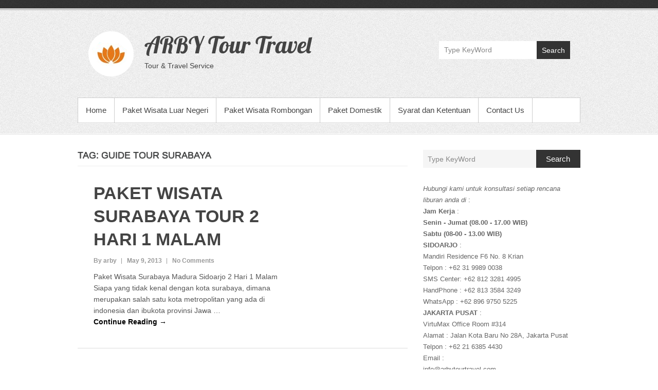

--- FILE ---
content_type: text/html; charset=UTF-8
request_url: https://www.arbytourtravel.com/tag/guide-tour-surabaya/
body_size: 9278
content:
<!DOCTYPE html>
<!--[if IE 6]>
<html id="ie6" lang="en-US">
<![endif]-->
<!--[if IE 7]>
<html id="ie7" lang="en-US">
<![endif]-->
<!--[if IE 8]>
<html id="ie8" lang="en-US">
<![endif]-->
<!--[if !(IE 6) | !(IE 7) | !(IE 8)  ]><!-->
<html lang="en-US">
<!--<![endif]-->
<head>
<meta charset="UTF-8" />
<link rel="profile" href="https://gmpg.org/xfn/11" />

<title>guide tour surabaya &#8211; ARBY Tour Travel</title>
<meta name='robots' content='max-image-preview:large' />
	<style>img:is([sizes="auto" i], [sizes^="auto," i]) { contain-intrinsic-size: 3000px 1500px }</style>
	<meta name="viewport" content="width=device-width, initial-scale=1, minimum-scale=1"><link rel="alternate" type="application/rss+xml" title="ARBY Tour Travel &raquo; Feed" href="https://www.arbytourtravel.com/feed/" />
<link rel="alternate" type="application/rss+xml" title="ARBY Tour Travel &raquo; Comments Feed" href="https://www.arbytourtravel.com/comments/feed/" />
<link rel="alternate" type="application/rss+xml" title="ARBY Tour Travel &raquo; guide tour surabaya Tag Feed" href="https://www.arbytourtravel.com/tag/guide-tour-surabaya/feed/" />
<script type="text/javascript">
/* <![CDATA[ */
window._wpemojiSettings = {"baseUrl":"https:\/\/s.w.org\/images\/core\/emoji\/16.0.1\/72x72\/","ext":".png","svgUrl":"https:\/\/s.w.org\/images\/core\/emoji\/16.0.1\/svg\/","svgExt":".svg","source":{"concatemoji":"https:\/\/www.arbytourtravel.com\/wp-includes\/js\/wp-emoji-release.min.js?ver=6.8.3"}};
/*! This file is auto-generated */
!function(s,n){var o,i,e;function c(e){try{var t={supportTests:e,timestamp:(new Date).valueOf()};sessionStorage.setItem(o,JSON.stringify(t))}catch(e){}}function p(e,t,n){e.clearRect(0,0,e.canvas.width,e.canvas.height),e.fillText(t,0,0);var t=new Uint32Array(e.getImageData(0,0,e.canvas.width,e.canvas.height).data),a=(e.clearRect(0,0,e.canvas.width,e.canvas.height),e.fillText(n,0,0),new Uint32Array(e.getImageData(0,0,e.canvas.width,e.canvas.height).data));return t.every(function(e,t){return e===a[t]})}function u(e,t){e.clearRect(0,0,e.canvas.width,e.canvas.height),e.fillText(t,0,0);for(var n=e.getImageData(16,16,1,1),a=0;a<n.data.length;a++)if(0!==n.data[a])return!1;return!0}function f(e,t,n,a){switch(t){case"flag":return n(e,"\ud83c\udff3\ufe0f\u200d\u26a7\ufe0f","\ud83c\udff3\ufe0f\u200b\u26a7\ufe0f")?!1:!n(e,"\ud83c\udde8\ud83c\uddf6","\ud83c\udde8\u200b\ud83c\uddf6")&&!n(e,"\ud83c\udff4\udb40\udc67\udb40\udc62\udb40\udc65\udb40\udc6e\udb40\udc67\udb40\udc7f","\ud83c\udff4\u200b\udb40\udc67\u200b\udb40\udc62\u200b\udb40\udc65\u200b\udb40\udc6e\u200b\udb40\udc67\u200b\udb40\udc7f");case"emoji":return!a(e,"\ud83e\udedf")}return!1}function g(e,t,n,a){var r="undefined"!=typeof WorkerGlobalScope&&self instanceof WorkerGlobalScope?new OffscreenCanvas(300,150):s.createElement("canvas"),o=r.getContext("2d",{willReadFrequently:!0}),i=(o.textBaseline="top",o.font="600 32px Arial",{});return e.forEach(function(e){i[e]=t(o,e,n,a)}),i}function t(e){var t=s.createElement("script");t.src=e,t.defer=!0,s.head.appendChild(t)}"undefined"!=typeof Promise&&(o="wpEmojiSettingsSupports",i=["flag","emoji"],n.supports={everything:!0,everythingExceptFlag:!0},e=new Promise(function(e){s.addEventListener("DOMContentLoaded",e,{once:!0})}),new Promise(function(t){var n=function(){try{var e=JSON.parse(sessionStorage.getItem(o));if("object"==typeof e&&"number"==typeof e.timestamp&&(new Date).valueOf()<e.timestamp+604800&&"object"==typeof e.supportTests)return e.supportTests}catch(e){}return null}();if(!n){if("undefined"!=typeof Worker&&"undefined"!=typeof OffscreenCanvas&&"undefined"!=typeof URL&&URL.createObjectURL&&"undefined"!=typeof Blob)try{var e="postMessage("+g.toString()+"("+[JSON.stringify(i),f.toString(),p.toString(),u.toString()].join(",")+"));",a=new Blob([e],{type:"text/javascript"}),r=new Worker(URL.createObjectURL(a),{name:"wpTestEmojiSupports"});return void(r.onmessage=function(e){c(n=e.data),r.terminate(),t(n)})}catch(e){}c(n=g(i,f,p,u))}t(n)}).then(function(e){for(var t in e)n.supports[t]=e[t],n.supports.everything=n.supports.everything&&n.supports[t],"flag"!==t&&(n.supports.everythingExceptFlag=n.supports.everythingExceptFlag&&n.supports[t]);n.supports.everythingExceptFlag=n.supports.everythingExceptFlag&&!n.supports.flag,n.DOMReady=!1,n.readyCallback=function(){n.DOMReady=!0}}).then(function(){return e}).then(function(){var e;n.supports.everything||(n.readyCallback(),(e=n.source||{}).concatemoji?t(e.concatemoji):e.wpemoji&&e.twemoji&&(t(e.twemoji),t(e.wpemoji)))}))}((window,document),window._wpemojiSettings);
/* ]]> */
</script>
<style id='wp-emoji-styles-inline-css' type='text/css'>

	img.wp-smiley, img.emoji {
		display: inline !important;
		border: none !important;
		box-shadow: none !important;
		height: 1em !important;
		width: 1em !important;
		margin: 0 0.07em !important;
		vertical-align: -0.1em !important;
		background: none !important;
		padding: 0 !important;
	}
</style>
<link rel='stylesheet' id='wp-block-library-css' href='https://www.arbytourtravel.com/wp-includes/css/dist/block-library/style.min.css?ver=6.8.3' type='text/css' media='all' />
<style id='wp-block-library-theme-inline-css' type='text/css'>
.wp-block-audio :where(figcaption){color:#555;font-size:13px;text-align:center}.is-dark-theme .wp-block-audio :where(figcaption){color:#ffffffa6}.wp-block-audio{margin:0 0 1em}.wp-block-code{border:1px solid #ccc;border-radius:4px;font-family:Menlo,Consolas,monaco,monospace;padding:.8em 1em}.wp-block-embed :where(figcaption){color:#555;font-size:13px;text-align:center}.is-dark-theme .wp-block-embed :where(figcaption){color:#ffffffa6}.wp-block-embed{margin:0 0 1em}.blocks-gallery-caption{color:#555;font-size:13px;text-align:center}.is-dark-theme .blocks-gallery-caption{color:#ffffffa6}:root :where(.wp-block-image figcaption){color:#555;font-size:13px;text-align:center}.is-dark-theme :root :where(.wp-block-image figcaption){color:#ffffffa6}.wp-block-image{margin:0 0 1em}.wp-block-pullquote{border-bottom:4px solid;border-top:4px solid;color:currentColor;margin-bottom:1.75em}.wp-block-pullquote cite,.wp-block-pullquote footer,.wp-block-pullquote__citation{color:currentColor;font-size:.8125em;font-style:normal;text-transform:uppercase}.wp-block-quote{border-left:.25em solid;margin:0 0 1.75em;padding-left:1em}.wp-block-quote cite,.wp-block-quote footer{color:currentColor;font-size:.8125em;font-style:normal;position:relative}.wp-block-quote:where(.has-text-align-right){border-left:none;border-right:.25em solid;padding-left:0;padding-right:1em}.wp-block-quote:where(.has-text-align-center){border:none;padding-left:0}.wp-block-quote.is-large,.wp-block-quote.is-style-large,.wp-block-quote:where(.is-style-plain){border:none}.wp-block-search .wp-block-search__label{font-weight:700}.wp-block-search__button{border:1px solid #ccc;padding:.375em .625em}:where(.wp-block-group.has-background){padding:1.25em 2.375em}.wp-block-separator.has-css-opacity{opacity:.4}.wp-block-separator{border:none;border-bottom:2px solid;margin-left:auto;margin-right:auto}.wp-block-separator.has-alpha-channel-opacity{opacity:1}.wp-block-separator:not(.is-style-wide):not(.is-style-dots){width:100px}.wp-block-separator.has-background:not(.is-style-dots){border-bottom:none;height:1px}.wp-block-separator.has-background:not(.is-style-wide):not(.is-style-dots){height:2px}.wp-block-table{margin:0 0 1em}.wp-block-table td,.wp-block-table th{word-break:normal}.wp-block-table :where(figcaption){color:#555;font-size:13px;text-align:center}.is-dark-theme .wp-block-table :where(figcaption){color:#ffffffa6}.wp-block-video :where(figcaption){color:#555;font-size:13px;text-align:center}.is-dark-theme .wp-block-video :where(figcaption){color:#ffffffa6}.wp-block-video{margin:0 0 1em}:root :where(.wp-block-template-part.has-background){margin-bottom:0;margin-top:0;padding:1.25em 2.375em}
</style>
<style id='classic-theme-styles-inline-css' type='text/css'>
/*! This file is auto-generated */
.wp-block-button__link{color:#fff;background-color:#32373c;border-radius:9999px;box-shadow:none;text-decoration:none;padding:calc(.667em + 2px) calc(1.333em + 2px);font-size:1.125em}.wp-block-file__button{background:#32373c;color:#fff;text-decoration:none}
</style>
<style id='global-styles-inline-css' type='text/css'>
:root{--wp--preset--aspect-ratio--square: 1;--wp--preset--aspect-ratio--4-3: 4/3;--wp--preset--aspect-ratio--3-4: 3/4;--wp--preset--aspect-ratio--3-2: 3/2;--wp--preset--aspect-ratio--2-3: 2/3;--wp--preset--aspect-ratio--16-9: 16/9;--wp--preset--aspect-ratio--9-16: 9/16;--wp--preset--color--black: #111111;--wp--preset--color--cyan-bluish-gray: #abb8c3;--wp--preset--color--white: #ffffff;--wp--preset--color--pale-pink: #f78da7;--wp--preset--color--vivid-red: #cf2e2e;--wp--preset--color--luminous-vivid-orange: #ff6900;--wp--preset--color--luminous-vivid-amber: #fcb900;--wp--preset--color--light-green-cyan: #7bdcb5;--wp--preset--color--vivid-green-cyan: #00d084;--wp--preset--color--pale-cyan-blue: #8ed1fc;--wp--preset--color--vivid-cyan-blue: #0693e3;--wp--preset--color--vivid-purple: #9b51e0;--wp--preset--color--gray: #cccccc;--wp--preset--color--blue: #21759b;--wp--preset--color--yellow: #ffc300;--wp--preset--gradient--vivid-cyan-blue-to-vivid-purple: linear-gradient(135deg,rgba(6,147,227,1) 0%,rgb(155,81,224) 100%);--wp--preset--gradient--light-green-cyan-to-vivid-green-cyan: linear-gradient(135deg,rgb(122,220,180) 0%,rgb(0,208,130) 100%);--wp--preset--gradient--luminous-vivid-amber-to-luminous-vivid-orange: linear-gradient(135deg,rgba(252,185,0,1) 0%,rgba(255,105,0,1) 100%);--wp--preset--gradient--luminous-vivid-orange-to-vivid-red: linear-gradient(135deg,rgba(255,105,0,1) 0%,rgb(207,46,46) 100%);--wp--preset--gradient--very-light-gray-to-cyan-bluish-gray: linear-gradient(135deg,rgb(238,238,238) 0%,rgb(169,184,195) 100%);--wp--preset--gradient--cool-to-warm-spectrum: linear-gradient(135deg,rgb(74,234,220) 0%,rgb(151,120,209) 20%,rgb(207,42,186) 40%,rgb(238,44,130) 60%,rgb(251,105,98) 80%,rgb(254,248,76) 100%);--wp--preset--gradient--blush-light-purple: linear-gradient(135deg,rgb(255,206,236) 0%,rgb(152,150,240) 100%);--wp--preset--gradient--blush-bordeaux: linear-gradient(135deg,rgb(254,205,165) 0%,rgb(254,45,45) 50%,rgb(107,0,62) 100%);--wp--preset--gradient--luminous-dusk: linear-gradient(135deg,rgb(255,203,112) 0%,rgb(199,81,192) 50%,rgb(65,88,208) 100%);--wp--preset--gradient--pale-ocean: linear-gradient(135deg,rgb(255,245,203) 0%,rgb(182,227,212) 50%,rgb(51,167,181) 100%);--wp--preset--gradient--electric-grass: linear-gradient(135deg,rgb(202,248,128) 0%,rgb(113,206,126) 100%);--wp--preset--gradient--midnight: linear-gradient(135deg,rgb(2,3,129) 0%,rgb(40,116,252) 100%);--wp--preset--font-size--small: 14px;--wp--preset--font-size--medium: 20px;--wp--preset--font-size--large: 42px;--wp--preset--font-size--x-large: 42px;--wp--preset--font-size--normal: 18px;--wp--preset--font-size--huge: 54px;--wp--preset--spacing--20: 0.44rem;--wp--preset--spacing--30: 0.67rem;--wp--preset--spacing--40: 1rem;--wp--preset--spacing--50: 1.5rem;--wp--preset--spacing--60: 2.25rem;--wp--preset--spacing--70: 3.38rem;--wp--preset--spacing--80: 5.06rem;--wp--preset--shadow--natural: 6px 6px 9px rgba(0, 0, 0, 0.2);--wp--preset--shadow--deep: 12px 12px 50px rgba(0, 0, 0, 0.4);--wp--preset--shadow--sharp: 6px 6px 0px rgba(0, 0, 0, 0.2);--wp--preset--shadow--outlined: 6px 6px 0px -3px rgba(255, 255, 255, 1), 6px 6px rgba(0, 0, 0, 1);--wp--preset--shadow--crisp: 6px 6px 0px rgba(0, 0, 0, 1);}:where(.is-layout-flex){gap: 0.5em;}:where(.is-layout-grid){gap: 0.5em;}body .is-layout-flex{display: flex;}.is-layout-flex{flex-wrap: wrap;align-items: center;}.is-layout-flex > :is(*, div){margin: 0;}body .is-layout-grid{display: grid;}.is-layout-grid > :is(*, div){margin: 0;}:where(.wp-block-columns.is-layout-flex){gap: 2em;}:where(.wp-block-columns.is-layout-grid){gap: 2em;}:where(.wp-block-post-template.is-layout-flex){gap: 1.25em;}:where(.wp-block-post-template.is-layout-grid){gap: 1.25em;}.has-black-color{color: var(--wp--preset--color--black) !important;}.has-cyan-bluish-gray-color{color: var(--wp--preset--color--cyan-bluish-gray) !important;}.has-white-color{color: var(--wp--preset--color--white) !important;}.has-pale-pink-color{color: var(--wp--preset--color--pale-pink) !important;}.has-vivid-red-color{color: var(--wp--preset--color--vivid-red) !important;}.has-luminous-vivid-orange-color{color: var(--wp--preset--color--luminous-vivid-orange) !important;}.has-luminous-vivid-amber-color{color: var(--wp--preset--color--luminous-vivid-amber) !important;}.has-light-green-cyan-color{color: var(--wp--preset--color--light-green-cyan) !important;}.has-vivid-green-cyan-color{color: var(--wp--preset--color--vivid-green-cyan) !important;}.has-pale-cyan-blue-color{color: var(--wp--preset--color--pale-cyan-blue) !important;}.has-vivid-cyan-blue-color{color: var(--wp--preset--color--vivid-cyan-blue) !important;}.has-vivid-purple-color{color: var(--wp--preset--color--vivid-purple) !important;}.has-black-background-color{background-color: var(--wp--preset--color--black) !important;}.has-cyan-bluish-gray-background-color{background-color: var(--wp--preset--color--cyan-bluish-gray) !important;}.has-white-background-color{background-color: var(--wp--preset--color--white) !important;}.has-pale-pink-background-color{background-color: var(--wp--preset--color--pale-pink) !important;}.has-vivid-red-background-color{background-color: var(--wp--preset--color--vivid-red) !important;}.has-luminous-vivid-orange-background-color{background-color: var(--wp--preset--color--luminous-vivid-orange) !important;}.has-luminous-vivid-amber-background-color{background-color: var(--wp--preset--color--luminous-vivid-amber) !important;}.has-light-green-cyan-background-color{background-color: var(--wp--preset--color--light-green-cyan) !important;}.has-vivid-green-cyan-background-color{background-color: var(--wp--preset--color--vivid-green-cyan) !important;}.has-pale-cyan-blue-background-color{background-color: var(--wp--preset--color--pale-cyan-blue) !important;}.has-vivid-cyan-blue-background-color{background-color: var(--wp--preset--color--vivid-cyan-blue) !important;}.has-vivid-purple-background-color{background-color: var(--wp--preset--color--vivid-purple) !important;}.has-black-border-color{border-color: var(--wp--preset--color--black) !important;}.has-cyan-bluish-gray-border-color{border-color: var(--wp--preset--color--cyan-bluish-gray) !important;}.has-white-border-color{border-color: var(--wp--preset--color--white) !important;}.has-pale-pink-border-color{border-color: var(--wp--preset--color--pale-pink) !important;}.has-vivid-red-border-color{border-color: var(--wp--preset--color--vivid-red) !important;}.has-luminous-vivid-orange-border-color{border-color: var(--wp--preset--color--luminous-vivid-orange) !important;}.has-luminous-vivid-amber-border-color{border-color: var(--wp--preset--color--luminous-vivid-amber) !important;}.has-light-green-cyan-border-color{border-color: var(--wp--preset--color--light-green-cyan) !important;}.has-vivid-green-cyan-border-color{border-color: var(--wp--preset--color--vivid-green-cyan) !important;}.has-pale-cyan-blue-border-color{border-color: var(--wp--preset--color--pale-cyan-blue) !important;}.has-vivid-cyan-blue-border-color{border-color: var(--wp--preset--color--vivid-cyan-blue) !important;}.has-vivid-purple-border-color{border-color: var(--wp--preset--color--vivid-purple) !important;}.has-vivid-cyan-blue-to-vivid-purple-gradient-background{background: var(--wp--preset--gradient--vivid-cyan-blue-to-vivid-purple) !important;}.has-light-green-cyan-to-vivid-green-cyan-gradient-background{background: var(--wp--preset--gradient--light-green-cyan-to-vivid-green-cyan) !important;}.has-luminous-vivid-amber-to-luminous-vivid-orange-gradient-background{background: var(--wp--preset--gradient--luminous-vivid-amber-to-luminous-vivid-orange) !important;}.has-luminous-vivid-orange-to-vivid-red-gradient-background{background: var(--wp--preset--gradient--luminous-vivid-orange-to-vivid-red) !important;}.has-very-light-gray-to-cyan-bluish-gray-gradient-background{background: var(--wp--preset--gradient--very-light-gray-to-cyan-bluish-gray) !important;}.has-cool-to-warm-spectrum-gradient-background{background: var(--wp--preset--gradient--cool-to-warm-spectrum) !important;}.has-blush-light-purple-gradient-background{background: var(--wp--preset--gradient--blush-light-purple) !important;}.has-blush-bordeaux-gradient-background{background: var(--wp--preset--gradient--blush-bordeaux) !important;}.has-luminous-dusk-gradient-background{background: var(--wp--preset--gradient--luminous-dusk) !important;}.has-pale-ocean-gradient-background{background: var(--wp--preset--gradient--pale-ocean) !important;}.has-electric-grass-gradient-background{background: var(--wp--preset--gradient--electric-grass) !important;}.has-midnight-gradient-background{background: var(--wp--preset--gradient--midnight) !important;}.has-small-font-size{font-size: var(--wp--preset--font-size--small) !important;}.has-medium-font-size{font-size: var(--wp--preset--font-size--medium) !important;}.has-large-font-size{font-size: var(--wp--preset--font-size--large) !important;}.has-x-large-font-size{font-size: var(--wp--preset--font-size--x-large) !important;}
:where(.wp-block-post-template.is-layout-flex){gap: 1.25em;}:where(.wp-block-post-template.is-layout-grid){gap: 1.25em;}
:where(.wp-block-columns.is-layout-flex){gap: 2em;}:where(.wp-block-columns.is-layout-grid){gap: 2em;}
:root :where(.wp-block-pullquote){font-size: 1.5em;line-height: 1.6;}
</style>
<link rel='stylesheet' id='simple-catch-style-css' href='https://www.arbytourtravel.com/wp-content/themes/simple-catch/style.css?ver=20250719-115135' type='text/css' media='all' />
<link rel='stylesheet' id='simple-catch-block-style-css' href='https://www.arbytourtravel.com/wp-content/themes/simple-catch/css/blocks.css?ver=20250719-115135' type='text/css' media='all' />
<link rel='stylesheet' id='simple-catch-fonts-css' href='https://www.arbytourtravel.com/wp-content/fonts/41da5996bb5ac46b9736ff965637129a.css' type='text/css' media='all' />
<link rel='stylesheet' id='genericons-css' href='https://www.arbytourtravel.com/wp-content/themes/simple-catch/css/genericons/genericons.css?ver=3.4.1' type='text/css' media='all' />
<link rel='stylesheet' id='simplecatch-responsive-css' href='https://www.arbytourtravel.com/wp-content/themes/simple-catch/css/responsive.css?ver=6.8.3' type='text/css' media='all' />
<script type="text/javascript" src="https://www.arbytourtravel.com/wp-includes/js/jquery/jquery.min.js?ver=3.7.1" id="jquery-core-js"></script>
<script type="text/javascript" src="https://www.arbytourtravel.com/wp-includes/js/jquery/jquery-migrate.min.js?ver=3.4.1" id="jquery-migrate-js"></script>
<!--[if lt IE 9]>
<script type="text/javascript" src="https://www.arbytourtravel.com/wp-content/themes/simple-catch/js/html5.min.js?ver=3.7.3" id="simplecatch-html5-js"></script>
<![endif]-->
<link rel="https://api.w.org/" href="https://www.arbytourtravel.com/wp-json/" /><link rel="alternate" title="JSON" type="application/json" href="https://www.arbytourtravel.com/wp-json/wp/v2/tags/3113" /><link rel="EditURI" type="application/rsd+xml" title="RSD" href="https://www.arbytourtravel.com/xmlrpc.php?rsd" />
<meta name="generator" content="WordPress 6.8.3" />
<!-- ARBY Tour Travel Custom CSS Styles -->
<style type="text/css" media="screen">
.site-content .entry-title, .site-content .entry-title a { color: #444444; }
.site-content .entry-meta, .site-content .entry-meta a { color: #999999; }
.site-content { color: #555555; }
.site-content a { color: #000000; }
#secondary .widget-title, #secondary .widget-title a, #supplementary .widget-title, #supplementary .widget-title a { color: #666666; }
#secondary .widget,  #supplementary .widget { color: #666666; }
</style>
	<style type="text/css">
			.site-title a,
		.site-description {
			color: #444444;
		}
		</style>
	<link rel="icon" href="https://www.arbytourtravel.com/wp-content/uploads/2024/10/cropped-icon-arby-tour-32x32.png" sizes="32x32" />
<link rel="icon" href="https://www.arbytourtravel.com/wp-content/uploads/2024/10/cropped-icon-arby-tour-192x192.png" sizes="192x192" />
<link rel="apple-touch-icon" href="https://www.arbytourtravel.com/wp-content/uploads/2024/10/cropped-icon-arby-tour-180x180.png" />
<meta name="msapplication-TileImage" content="https://www.arbytourtravel.com/wp-content/uploads/2024/10/cropped-icon-arby-tour-270x270.png" />
</head>

<body class="archive tag tag-guide-tour-surabaya tag-3113 wp-custom-logo wp-embed-responsive wp-theme-simple-catch layout-excerpt right-sidebar">


<div id="page" class="site">
	<a class="skip-link screen-reader-text" href="#content">Skip to content</a>


<header id="masthead" class="site-header" role="banner">

	<div class="top-bg"></div>
    
    <div class="wrapper clearfix">
    	    
    	<div id="header-content" class="clearfix">
			<div class="site-branding"><div class="site-logo"><a href="https://www.arbytourtravel.com/" class="custom-logo-link" rel="home"><img width="90" height="90" src="https://www.arbytourtravel.com/wp-content/uploads/2016/04/logo-head.png" class="custom-logo" alt="ARBY Tour Travel" decoding="async" /></a></div><!-- #site-logo -->
		<div class="site-branding-text">
							<p class="site-title"><a href="https://www.arbytourtravel.com/" rel="home">ARBY Tour Travel</a></p>
										<p class="site-description">Tour &amp; Travel Service</p>
					</div><!-- .site-branding-text -->
	</div>	<div id="sidebar-top" class="clearfix widget-area">
		            <section class="widget widget_simplecatch_social_widget">
                            </section>
        
        <section class="widget widget_search" id="search-header-right">
        	<form method="get" class="searchform clearfix" action="https://www.arbytourtravel.com/">
	<div class="search-box">
		<input type="text" class="search" value="Type KeyWord" name="s" id="s" title="Type KeyWord" />
   	</div>
    
    <button>Search</button>
</form>		</section>
    </div><!-- #sidebar-top .widget-area -->
	              
                       
                        
      	</div> <!-- #header-content -->
 
    			<button id="menu-toggle" class="menu-toggle main-menu-button">Menu<span class="genericon genericon-menu"></span></button>
		<div id="site-header-menu">
			<nav id="access" class="main-navigation menu-header-container clearfix" role="navigation" aria-label="Primary Menu">
				<h3 class="assistive-text">Primary menu</h3>
				<ul id="menu-menu-1" class="menu"><li id="menu-item-1515" class="menu-item menu-item-type-post_type menu-item-object-page menu-item-home menu-item-1515"><a href="https://www.arbytourtravel.com/">Home</a></li>
<li id="menu-item-1516" class="menu-item menu-item-type-post_type menu-item-object-page menu-item-1516"><a href="https://www.arbytourtravel.com/paket-wisata-luar-negeri/">Paket Wisata Luar Negeri</a></li>
<li id="menu-item-1517" class="menu-item menu-item-type-post_type menu-item-object-page menu-item-1517"><a href="https://www.arbytourtravel.com/paket-wisata-rombongan/">Paket Wisata Rombongan</a></li>
<li id="menu-item-1518" class="menu-item menu-item-type-post_type menu-item-object-page current_page_parent menu-item-1518"><a href="https://www.arbytourtravel.com/paket-wisata-domestik/">Paket Domestik</a></li>
<li id="menu-item-1519" class="menu-item menu-item-type-post_type menu-item-object-page menu-item-1519"><a href="https://www.arbytourtravel.com/syarat-dan-ketentuan/">Syarat dan Ketentuan</a></li>
<li id="menu-item-1520" class="menu-item menu-item-type-post_type menu-item-object-page menu-item-1520"><a href="https://www.arbytourtravel.com/contact-us/">Contact Us</a></li>
</ul>			</nav><!-- #access -->
		</div><!-- #site-header-menu -->
		        
        
    </div><!-- .wrapper-->
    
    <div class="bottom-bg"></div>
    
</header><!-- #branding -->



<div id="content" class="site-content clearfix">
	<div class="wrapper">

	
	<div id="primary" class="content-area">
		<main id="main" class="site-main" role="main">
			            	                    <header class="page-header">
                        <h1 class="page-title">Tag: <span>guide tour surabaya</span></h1>                    </header><!-- .page-header -->
               	
                
                    <article id="post-43" class="post-43 post type-post status-publish format-standard hentry category-surabaya-heritage-tour tag-cari-paket-wisata-surabaya tag-city-tour-surabaya-2025 tag-guide-tour-surabaya tag-harga-paket-city-tour-surabaya tag-harga-paket-surabaya-3-hari-2-malam tag-harga-paket-surabaya-madura-2-hari-1-malam tag-jembatan-merah tag-kota-tua-di-surabaya tag-krupuk-udang tag-kuliner-di-surabaya tag-lumpur-lapindo tag-pakej-lawatan-surabaya tag-pakej-percutian-surabaya tag-paket-jimat-surabaya tag-paket-kunjungan-kerja-surabaya tag-paket-kunker-surabaya tag-paket-lawatan-surabaya tag-paket-madura tag-paket-perjalanan-surabaya-2-hari-1-malam tag-paket-surabaya-2-hari-1-malam tag-paket-surabaya-heritage-2025 tag-paket-surabaya-tour-2-hari-1-malam tag-paket-surabaya-tour-terbaru tag-paket-tour-surabaya-2-hari-1-malam-terbaru tag-paket-tour-surabaya-3-hari-2-malam tag-paket-tour-surabaya-3-hari-2-malam-termurah tag-paket-tour-surabaya-madura tag-paket-tour-surabaya-untuk-rombongan tag-paket-tour-suramadu-3-hari-2-malam tag-paket-tur-surabaya tag-paket-tur-surabaya-3-hari-2-malam tag-paket-tur-surabaya-terbaru tag-paket-tur-suramadu-2-hari-1-malam tag-paket-wisata-di-surabaya tag-paket-wisata-rombongan-ke-surabaya tag-paket-wisata-rombongan-surabaya tag-paket-wisata-sidoarjo tag-paket-wisata-surabaya-2 tag-paket-wisata-surabaya-2-hari-1-malam tag-paket-wisata-surabaya-3-hari-2-malam tag-paket-wisata-surabaya-3-hari-2-malam-terlengkap tag-paket-wisata-surabaya-madura-2-hari-1-malam tag-paket-wisata-surabaya-sidoarjo-2-hari-1-malam tag-paket-wisata-surabaya-sidoarjo-madura tag-paket-wisata-surabaya-terbaik tag-paket-wisata-surabaya-terlengkap tag-paket-wisata-surabaya-termurah tag-paket-wisata-surabaya-untuk-rombongan tag-paket-wisata-suramadu-2-hari-1-malam tag-paket-wisata-suramadu-3-hari-2-malam tag-paket-wisata-tour-surabaya-3-hari-2-malam tag-sewa-mobil-di-surabaya tag-sewa-mobil-surabaya tag-surabaya-tour tag-suramadu tag-tanggul-angin tag-tempat-makan-di-surabaya tag-tour-rombongan-surabaya-2-hari-1-malam tag-tour-surabaya-2-hari-1-malam-termurah tag-tour-surabaya-madura tag-travel-agent-di-surabaya tag-tugu-pahlawan tag-tur-surabaya-2-hari-1-malam tag-wisata-belanja-surabaya tag-wisata-kuliner-surabaya tag-wisata-murah-di-surabaya tag-wisata-sejarah-di-surabaya tag-wisata-surabaya tag-wisata-surabaya-2025 tag-wisata-surabaya-madura tag-wisata-surabaya-sidoarjo">
                        
                        <div class="entry-container post-article">
                            <header class="entry-header">
                                <h2 class="entry-title"><a href="https://www.arbytourtravel.com/paket-wisata-surabaya-tour-2-hari-1-malam/" rel="bookmark">PAKET WISATA SURABAYA TOUR 2 HARI 1 MALAM</a></h2>                                <div class="entry-meta">
                                    <ul class="clearfix">
                                        <li class="no-padding-left author vcard"><a class="url fn n" href="https://www.arbytourtravel.com/author/arby/" title="arby" rel="author">By&nbsp;arby</a></li>
                                        <li class="entry-date updated">May 9, 2013</li>
                                        <li class="last"><a href="https://www.arbytourtravel.com/paket-wisata-surabaya-tour-2-hari-1-malam/#respond">No Comments</a></li>
                                    </ul>
                                </div> <!-- .entry-meta -->
                      		</header> <!-- .entry-header -->

            				<div class="entry-summary"><p>Paket Wisata Surabaya Madura Sidoarjo 2 Hari 1 Malam Siapa yang tidak kenal dengan kota surabaya, dimana merupakan salah satu kota metropolitan yang ada di indonesia dan ibukota provinsi Jawa &hellip; <a class="readmore" href="https://www.arbytourtravel.com/paket-wisata-surabaya-tour-2-hari-1-malam/">Continue Reading →</a></p>
</div><!-- .entry-summary --> 
                     	</div><!-- .entry-container -->

                    </article><!-- #post-## -->

          			
                    
			        
	</div><!-- #primary -->

        
            
	<aside id="secondary" class="widget-area" role="complementary"><section id="search-2" class="widget widget_search"><form method="get" class="searchform clearfix" action="https://www.arbytourtravel.com/">
	<div class="search-box">
		<input type="text" class="search" value="Type KeyWord" name="s" id="s" title="Type KeyWord" />
   	</div>
    
    <button>Search</button>
</form></section><section id="text-2" class="widget widget_text">			<div class="textwidget"><em>Hubungi kami untuk konsultasi setiap rencana liburan anda di </em>:<br />

<strong>Jam Kerja</strong> :<br />
<strong>Senin - Jumat (08.00 - 17.00 WIB) </strong> <br />
<strong>Sabtu (08-00 - 13.00 WIB) </strong> <br />

<strong>SIDOARJO</strong> :<br />
Mandiri Residence F6 No. 8 Krian <br />
Telpon : +62 31 9989 0038 <br />
SMS Center: +62 812 3281 4995 <br />
HandPhone : +62 813 3584 3249 <br />
WhatsApp : +62 896 9750 5225 <br />


<strong> JAKARTA PUSAT </strong> :<br />
VirtuMax Office Room #314  <br />
Alamat : Jalan Kota Baru No 28A, Jakarta Pusat <br />
Telpon : +62 21 6385 4430 <br />

Email : <br />
<a href="/cdn-cgi/l/email-protection" class="__cf_email__" data-cfemail="0a63646c654a6b7868737e657f787e786b7c6f6624696567">[email&#160;protected]</a> <br /> 
<a href="/cdn-cgi/l/email-protection" class="__cf_email__" data-cfemail="f09182928984829186959c999e949fb08991989f9fde939fde9994">[email&#160;protected]</a> <br /></div>
		</section><section id="categories-2" class="widget widget_categories"><h2 class="widget-title">Categories</h2>
			<ul>
					<li class="cat-item cat-item-51"><a href="https://www.arbytourtravel.com/category/bali-tour/">Bali Tour</a>
</li>
	<li class="cat-item cat-item-2797"><a href="https://www.arbytourtravel.com/category/bandung-tour/">Bandung Tour</a>
</li>
	<li class="cat-item cat-item-4631"><a href="https://www.arbytourtravel.com/category/banjarmasin/">Banjarmasin Tour</a>
</li>
	<li class="cat-item cat-item-6187"><a href="https://www.arbytourtravel.com/category/batam-tour/">Batam Tour</a>
</li>
	<li class="cat-item cat-item-14"><a href="https://www.arbytourtravel.com/category/bromo-tour/">Bromo Tour</a>
</li>
	<li class="cat-item cat-item-56"><a href="https://www.arbytourtravel.com/category/bulan-madu/">Bulan Madu</a>
</li>
	<li class="cat-item cat-item-3897"><a href="https://www.arbytourtravel.com/category/jakarta-tour/">Jakarta Tour</a>
</li>
	<li class="cat-item cat-item-5361"><a href="https://www.arbytourtravel.com/category/jawa-bali-overland-tour/">Jawa Bali Overland Tour</a>
</li>
	<li class="cat-item cat-item-822"><a href="https://www.arbytourtravel.com/category/jogyakarta-tour/">Jogyakarta Tour</a>
</li>
	<li class="cat-item cat-item-122"><a href="https://www.arbytourtravel.com/category/kawah-ijen-tour/">Kawah Ijen Tour</a>
</li>
	<li class="cat-item cat-item-19"><a href="https://www.arbytourtravel.com/category/lamongan-tour/">Lamongan Tour</a>
</li>
	<li class="cat-item cat-item-1187"><a href="https://www.arbytourtravel.com/category/lombok-tour/">Lombok Tour</a>
</li>
	<li class="cat-item cat-item-11"><a href="https://www.arbytourtravel.com/category/malang-tour/">Malang Tour</a>
</li>
	<li class="cat-item cat-item-6184"><a href="https://www.arbytourtravel.com/category/malaysia-tour/">Malaysia Tour</a>
</li>
	<li class="cat-item cat-item-4632"><a href="https://www.arbytourtravel.com/category/medan-tour/">Medan Tour</a>
</li>
	<li class="cat-item cat-item-5621"><a href="https://www.arbytourtravel.com/category/padang-tour/">Padang Tour</a>
</li>
	<li class="cat-item cat-item-4764"><a href="https://www.arbytourtravel.com/category/paket-study-tour/">Paket Study Tour</a>
</li>
	<li class="cat-item cat-item-1507"><a href="https://www.arbytourtravel.com/category/pantai-malang-tour/">Pantai Malang Tour</a>
</li>
	<li class="cat-item cat-item-289"><a href="https://www.arbytourtravel.com/category/penginapan-bromo/">Penginapan Bromo</a>
</li>
	<li class="cat-item cat-item-245"><a href="https://www.arbytourtravel.com/category/rafting-outbound-malang/">Rafting Outbound Malang</a>
</li>
	<li class="cat-item cat-item-65"><a href="https://www.arbytourtravel.com/category/sewa-mobil-dan-jeep-bromo/">Sewa Mobil dan Jeep Bromo</a>
</li>
	<li class="cat-item cat-item-6185"><a href="https://www.arbytourtravel.com/category/singapore-tour/">Singapore Tour</a>
</li>
	<li class="cat-item cat-item-6"><a href="https://www.arbytourtravel.com/category/surabaya-heritage-tour/">Surabaya Heritage Tour</a>
</li>
	<li class="cat-item cat-item-71"><a href="https://www.arbytourtravel.com/category/tanjung-puting-tour/">Tanjung Puting Tour</a>
</li>
	<li class="cat-item cat-item-6186"><a href="https://www.arbytourtravel.com/category/thailand-tour/">Thailand Tour</a>
</li>
	<li class="cat-item cat-item-281"><a href="https://www.arbytourtravel.com/category/trekking-gunung-semeru/">Trekking Gunung Semeru</a>
</li>
	<li class="cat-item cat-item-6183"><a href="https://www.arbytourtravel.com/category/uzbekistan-tour/">Uzbekistan Tour</a>
</li>
	<li class="cat-item cat-item-6952"><a href="https://www.arbytourtravel.com/category/vietnam-tour/">Vietnam Tour</a>
</li>
	<li class="cat-item cat-item-131"><a href="https://www.arbytourtravel.com/category/wali-lima-tour/">Wali Lima Tour</a>
</li>
	<li class="cat-item cat-item-21"><a href="https://www.arbytourtravel.com/category/wali-songo-tour/">Wali Songo Tour</a>
</li>
			</ul>

			</section>
		<section id="recent-posts-2" class="widget widget_recent_entries">
		<h2 class="widget-title">Recent Posts</h2>
		<ul>
											<li>
					<a href="https://www.arbytourtravel.com/paket-tour-vietnam-5-hari-4-malam/">PAKET TOUR VIETNAM 5 HARI 4 MALAM</a>
									</li>
											<li>
					<a href="https://www.arbytourtravel.com/paket-wisata-hanoi-vietnam-4-hari-3-malam/">PAKET WISATA HANOI VIETNAM 4 HARI 3 MALAM</a>
									</li>
											<li>
					<a href="https://www.arbytourtravel.com/paket-wisata-vietnam-4-hari-3-malam/">PAKET WISATA VIETNAM 4 HARI 3 MALAM</a>
									</li>
											<li>
					<a href="https://www.arbytourtravel.com/paket-wisata-thailand-4-hari-3-malam/">PAKET WISATA THAILAND 4 HARI 3 MALAM</a>
									</li>
											<li>
					<a href="https://www.arbytourtravel.com/paket-wisata-bangkok-thailand-3-hari-2-malam/">PAKET WISATA BANGKOK PATTAYA THAILAND 3 HARI 2 MALAM</a>
									</li>
					</ul>

		</section></aside><!-- #secondary -->            
        
	</div> <!-- .wrapper -->
</div> <!-- .site-content -->

<footer id="colophon" class="site-footer" role="contentinfo">
 
       <div id="site-generator"><div class="wrapper clearfix"><div class="copyright"><a href="https://www.arbytourtravel.com/#masthead" title="ARBY Tour Travel"><img src="https://www.arbytourtravel.com/wp-content/uploads/2016/04/logo-foot.png" alt="ARBY Tour Travel" /></a> Copyright &copy; 2026 <a href="https://www.arbytourtravel.com/" title="ARBY Tour Travel" ><span>ARBY Tour Travel</span></a> . All Rights Reserved.</div><div class="powered-by">Powered by: <a href="http://wordpress.org" target="_blank" title="WordPress"><span>WordPress</span></a> | Theme: <a href="https://catchthemes.com/themes/simple-catch" target="_blank" title="Simple Catch"><span>Simple Catch</span></a></div></div></div><!-- .wrapper --> 

</footer><!-- #colophon -->  

<a href="#masthead" id="scrollup"></a></div><!-- #page -->
<script data-cfasync="false" src="/cdn-cgi/scripts/5c5dd728/cloudflare-static/email-decode.min.js"></script><script type="speculationrules">
{"prefetch":[{"source":"document","where":{"and":[{"href_matches":"\/*"},{"not":{"href_matches":["\/wp-*.php","\/wp-admin\/*","\/wp-content\/uploads\/*","\/wp-content\/*","\/wp-content\/plugins\/*","\/wp-content\/themes\/simple-catch\/*","\/*\\?(.+)"]}},{"not":{"selector_matches":"a[rel~=\"nofollow\"]"}},{"not":{"selector_matches":".no-prefetch, .no-prefetch a"}}]},"eagerness":"conservative"}]}
</script>
<script type="text/javascript" src="https://www.arbytourtravel.com/wp-content/themes/simple-catch/js/search.js?ver=1.0" id="simplecatch-search-js"></script>
<script type="text/javascript" src="https://www.arbytourtravel.com/wp-content/themes/simple-catch/js/fitvids.min.js?ver=20130324" id="jquery-fitvids-js"></script>
<script type="text/javascript" id="simplecatch-menu-js-extra">
/* <![CDATA[ */
var screenReaderText = {"expand":"expand child menu","collapse":"collapse child menu"};
/* ]]> */
</script>
<script type="text/javascript" src="https://www.arbytourtravel.com/wp-content/themes/simple-catch/js/menu.min.js?ver=20151204" id="simplecatch-menu-js"></script>
<script type="text/javascript" src="https://www.arbytourtravel.com/wp-content/themes/simple-catch/js/scrollup.min.js?ver=20072014" id="simplecatch-scrollup-js"></script>

<script defer src="https://static.cloudflareinsights.com/beacon.min.js/vcd15cbe7772f49c399c6a5babf22c1241717689176015" integrity="sha512-ZpsOmlRQV6y907TI0dKBHq9Md29nnaEIPlkf84rnaERnq6zvWvPUqr2ft8M1aS28oN72PdrCzSjY4U6VaAw1EQ==" data-cf-beacon='{"version":"2024.11.0","token":"d919f8a3f25646c3b7e7384e247d2fc3","r":1,"server_timing":{"name":{"cfCacheStatus":true,"cfEdge":true,"cfExtPri":true,"cfL4":true,"cfOrigin":true,"cfSpeedBrain":true},"location_startswith":null}}' crossorigin="anonymous"></script>
</body>
</html>